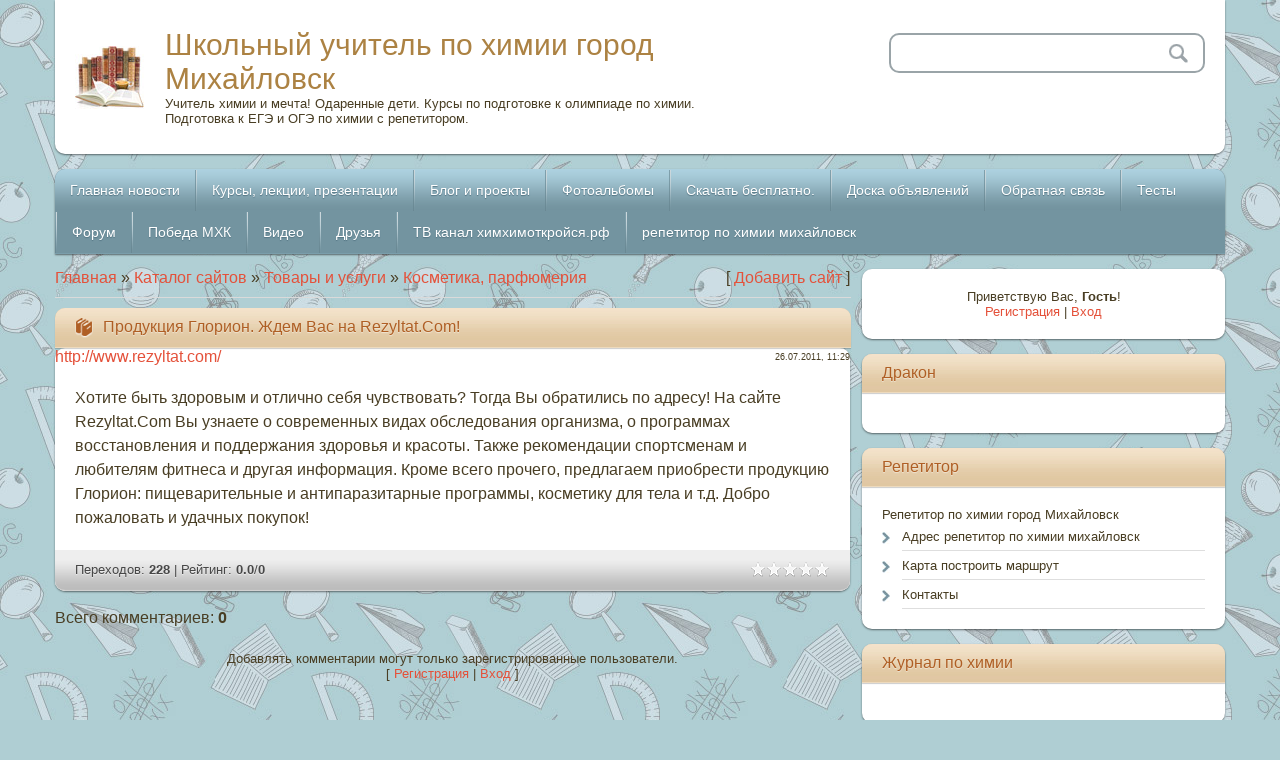

--- FILE ---
content_type: text/html; charset=UTF-8
request_url: http://xn--h1aaddibobrmg4ac3m.xn--p1ai/dir/tovary_i_uslugi/kosmetika_parfjumerija/produkcija_glorion_zhdem_vas_na_rezyltat_com/198-1-0-587
body_size: 9708
content:
<html>
<head>
<meta charset="utf-8">
<title>Продукция Глорион. Ждем Вас на Rezyltat.Com! - Косметика, парфюмерия - Товары и услуги - Каталог сайтов - Школьный учитель по химии город Михайловск</title>
<meta name="viewport" content="width=device-width, initial-scale=1, maximum-scale=1" /> 
<script type="text/javascript">
 var browser = navigator.userAgent;
 var browserRegex = /(Android|BlackBerry|IEMobile|Nokia|iP(ad|hone|od)|Opera M(obi|ini))/;
 var isMobile = false;
 if(browser.match(browserRegex)) {
 isMobile = true;
 addEventListener("load", function() { setTimeout(hideURLbar, 0); }, false);
 function hideURLbar(){
 window.scrollTo(0,1);
 }
 }
</script>
<link rel="stylesheet" href="/.s/src/css/2011.css" type="text/css" media="all" />
<script type="text/javascript">
var navTitle = 'Navigation';
</script>

	<link rel="stylesheet" href="/.s/src/base.min.css" />
	<link rel="stylesheet" href="/.s/src/layer2.min.css" />

	<script src="/.s/src/jquery-1.12.4.min.js"></script>
	
	<script src="/.s/src/uwnd.min.js"></script>
	<script src="//s756.ucoz.net/cgi/uutils.fcg?a=uSD&ca=2&ug=999&isp=1&r=0.896462009567951"></script>
	<link rel="stylesheet" href="/.s/src/ulightbox/ulightbox.min.css" />
	<script src="/.s/src/ulightbox/ulightbox.min.js"></script>
	<script async defer src="https://www.google.com/recaptcha/api.js?onload=reCallback&render=explicit&hl=ru"></script>
	<script>
/* --- UCOZ-JS-DATA --- */
window.uCoz = {"layerType":2,"country":"US","ssid":"126221320250434721647","sign":{"7287":"Перейти на страницу с фотографией.","3125":"Закрыть","5255":"Помощник","5458":"Следующий","7252":"Предыдущий","7253":"Начать слайд-шоу","3238":"Опции","7251":"Запрошенный контент не может быть загружен. Пожалуйста, попробуйте позже.","7254":"Изменить размер","210178":"Замечания","10075":"Обязательны для выбора"},"language":"ru","uLightboxType":1,"site":{"domain":"xn--h1aaddibobrmg4ac3m.xn--p1ai","id":"0live-school","host":"live-school.ucoz.ru"},"module":"dir"};
/* --- UCOZ-JS-CODE --- */

		function eRateEntry(select, id, a = 65, mod = 'dir', mark = +select.value, path = '', ajax, soc) {
			if (mod == 'shop') { path = `/${ id }/edit`; ajax = 2; }
			( !!select ? confirm(select.selectedOptions[0].textContent.trim() + '?') : true )
			&& _uPostForm('', { type:'POST', url:'/' + mod + path, data:{ a, id, mark, mod, ajax, ...soc } });
		}

		function updateRateControls(id, newRate) {
			let entryItem = self['entryID' + id] || self['comEnt' + id];
			let rateWrapper = entryItem.querySelector('.u-rate-wrapper');
			if (rateWrapper && newRate) rateWrapper.innerHTML = newRate;
			if (entryItem) entryItem.querySelectorAll('.u-rate-btn').forEach(btn => btn.remove())
		}
function loginPopupForm(params = {}) { new _uWnd('LF', ' ', -250, -100, { closeonesc:1, resize:1 }, { url:'/index/40' + (params.urlParams ? '?'+params.urlParams : '') }) }
function reCallback() {
		$('.g-recaptcha').each(function(index, element) {
			element.setAttribute('rcid', index);
			
		if ($(element).is(':empty') && grecaptcha.render) {
			grecaptcha.render(element, {
				sitekey:element.getAttribute('data-sitekey'),
				theme:element.getAttribute('data-theme'),
				size:element.getAttribute('data-size')
			});
		}
	
		});
	}
	function reReset(reset) {
		reset && grecaptcha.reset(reset.previousElementSibling.getAttribute('rcid'));
		if (!reset) for (rel in ___grecaptcha_cfg.clients) grecaptcha.reset(rel);
	}
/* --- UCOZ-JS-END --- */
</script>

	<style>.UhideBlock{display:none; }</style>
	<script type="text/javascript">new Image().src = "//counter.yadro.ru/hit;noadsru?r"+escape(document.referrer)+(screen&&";s"+screen.width+"*"+screen.height+"*"+(screen.colorDepth||screen.pixelDepth))+";u"+escape(document.URL)+";"+Date.now();</script>
</head>

<body class="page-body">

<!--U1AHEADER1Z--><header>
<div class="wrapper">
 <div id="header">
 <div class="head-l"> 
 <span class="site-l">
 <span class="site-n"><a href="http://химхимоткройся.рф/">Школьный учитель по химии город Михайловск</a></span>
 <span class="site-d"><!-- <logo> -->Учитель химии и мечта! Одаренные дети. Курсы по подготовке к олимпиаде по химии. Подготовка к ЕГЭ и ОГЭ по химии с репетитором.<!-- </logo> --></span>
 </span>
 </div>
 <div class="head-r">
 <div id="sch-box">
 <div class="search-box">
 <div class="searchForm"><form onSubmit="this.sfSbm.disabled=true" method="get" style="margin:0" action="/search/"><div class="schQuery"><input value="" type="text" name="q" maxlength="30" size="20" class="queryField" /></div><div class="schBtn"><input type="submit" class="searchSbmFl" name="sfSbm" value="Search" /></div></form></div>
 </div>
 </div>
 </div>
 <div class="clr"></div>
 </div>
 <nav>
 <div id="catmenu">
 <!-- <sblock_nmenu> -->
<!-- <bc> --><div id="uNMenuDiv1" class="uMenuV"><ul class="uMenuRoot">
<li><a  href="/news" ><span>Главная новости</span></a></li>
<li><a  href="/publ" ><span>Курсы, лекции, презентации</span></a></li>
<li><a  href="/blog" ><span>Блог и проекты</span></a></li>
<li><a  href="/photo" ><span>Фотоальбомы</span></a></li>
<li><a  href="/load" ><span>Скачать бесплатно.</span></a></li>
<li><a  href="/board" ><span>Доска объявлений</span></a></li>
<li><a  href="/index/obratnaja_svjaz/0-6" ><span>Обратная связь</span></a></li>
<li><a  href="/tests" ><span>Тесты</span></a></li>
<li><a  href="/forum/" target="_blank"><span>Форум</span></a></li>
<li><a  href="/index/pobeda_mkhk/0-11" ><span>Победа МХК</span></a></li>
<li><a  href="/video" ><span>Видео</span></a></li>
<li><a  href="http://ok.ru/profile/579963179576" target="_blank"><span>Друзья</span></a></li>
<li><a  href="http://www.youtube.com/user/Himik2011twitter" target="_blank"><span>ТВ канал химхимоткройся.рф</span></a></li>
<li><a  href="https://yandex.ru/profile/62751334648" target="_blank"><span>репетитор по химии михайловск</span></a></li></ul></div><!-- </bc> -->
<!-- </sblock_nmenu> -->
 <div class="clr"></div>
 </div>
 <div class="clr"></div>
 </nav>
</div>
</header><!--/U1AHEADER1Z-->
<!--U1PROMO1Z--><!--/U1PROMO1Z-->
<div id="casing">
 <div class="wrapper">
 
 <!-- <middle> -->
 <div id="content">
 <div id="cont-i">
 <!-- <body> --><table border="0" cellpadding="0" cellspacing="0" width="100%">
<tr>
<td width="80%"><a href="http://химхимоткройся.рф/"><!--<s5176>-->Главная<!--</s>--></a> &raquo; <a href="/dir/"><!--<s3194>-->Каталог сайтов<!--</s>--></a> &raquo; <a href="/dir/tovary_i_uslugi/185">Товары и услуги</a> &raquo; <a href="/dir/tovary_i_uslugi/kosmetika_parfjumerija/198">Косметика, парфюмерия</a></td>
<td align="right" style="white-space: nowrap;">[ <a href="/dir/198-0-0-0-1"><!--<s5228>-->Добавить сайт<!--</s>--></a> ]</td>
</tr>
</table>
<hr />
<div class="eTitle" style="padding-bottom:3px;">Продукция Глорион. Ждем Вас на Rezyltat.Com!</div>
<table border="0" width="100%" cellspacing="0" cellpadding="2" class="eBlock">
<tr><td width="85%"><a href="/dir/0-0-1-587-20" target="_blank">http://www.rezyltat.com/</a></td>
<td align="right" style="font-size:7pt;white-space: nowrap;">26.07.2011, 11:29</td></tr>
<tr><td class="eText" colspan="2">Хотите быть здоровым и отлично себя чувствовать? Тогда Вы обратились по адресу! На сайте Rezyltat.Com Вы узнаете о современных видах обследования организма, о программах восстановления и поддержания здоровья и красоты. Также рекомендации спортсменам и любителям фитнеса и другая информация. Кроме всего прочего, предлагаем приобрести продукцию Глорион: пищеварительные и антипаразитарные программы, косметику для тела и т.д. Добро пожаловать и удачных покупок!</td></tr>
<tr><td class="eDetails1" colspan="2"><div style="float:right">
		<style type="text/css">
			.u-star-rating-16 { list-style:none; margin:0px; padding:0px; width:80px; height:16px; position:relative; background: url('/.s/t/2011/rating.png') top left repeat-x }
			.u-star-rating-16 li{ padding:0px; margin:0px; float:left }
			.u-star-rating-16 li a { display:block;width:16px;height: 16px;line-height:16px;text-decoration:none;text-indent:-9000px;z-index:20;position:absolute;padding: 0px;overflow:hidden }
			.u-star-rating-16 li a:hover { background: url('/.s/t/2011/rating.png') left center;z-index:2;left:0px;border:none }
			.u-star-rating-16 a.u-one-star { left:0px }
			.u-star-rating-16 a.u-one-star:hover { width:16px }
			.u-star-rating-16 a.u-two-stars { left:16px }
			.u-star-rating-16 a.u-two-stars:hover { width:32px }
			.u-star-rating-16 a.u-three-stars { left:32px }
			.u-star-rating-16 a.u-three-stars:hover { width:48px }
			.u-star-rating-16 a.u-four-stars { left:48px }
			.u-star-rating-16 a.u-four-stars:hover { width:64px }
			.u-star-rating-16 a.u-five-stars { left:64px }
			.u-star-rating-16 a.u-five-stars:hover { width:80px }
			.u-star-rating-16 li.u-current-rating { top:0 !important; left:0 !important;margin:0 !important;padding:0 !important;outline:none;background: url('/.s/t/2011/rating.png') left bottom;position: absolute;height:16px !important;line-height:16px !important;display:block;text-indent:-9000px;z-index:1 }
		</style><script>
			var usrarids = {};
			function ustarrating(id, mark) {
				if (!usrarids[id]) {
					usrarids[id] = 1;
					$(".u-star-li-"+id).hide();
					_uPostForm('', { type:'POST', url:`/dir`, data:{ a:65, id, mark, mod:'dir', ajax:'2' } })
				}
			}
		</script><ul id="uStarRating587" class="uStarRating587 u-star-rating-16" title="Рейтинг: 0.0/0">
			<li id="uCurStarRating587" class="u-current-rating uCurStarRating587" style="width:0%;"></li><li class="u-star-li-587"><a href="javascript:;" onclick="ustarrating('587', 1)" class="u-one-star">1</a></li>
				<li class="u-star-li-587"><a href="javascript:;" onclick="ustarrating('587', 2)" class="u-two-stars">2</a></li>
				<li class="u-star-li-587"><a href="javascript:;" onclick="ustarrating('587', 3)" class="u-three-stars">3</a></li>
				<li class="u-star-li-587"><a href="javascript:;" onclick="ustarrating('587', 4)" class="u-four-stars">4</a></li>
				<li class="u-star-li-587"><a href="javascript:;" onclick="ustarrating('587', 5)" class="u-five-stars">5</a></li></ul></div><!--<s3182>-->Переходов<!--</s>-->: <b>228</b>

| <!--<s3119>-->Рейтинг<!--</s>-->: <b><span id="entRating587">0.0</span></b>/<b><span id="entRated587">0</span></b>
</td></tr>
</table>



<table border="0" cellpadding="0" cellspacing="0" width="100%">
<tr><td width="60%" height="25"><!--<s5183>-->Всего комментариев<!--</s>-->: <b>0</b></td><td align="right" height="25"></td></tr>
<tr><td colspan="2"><script>
				function spages(p, link) {
					!!link && location.assign(atob(link));
				}
			</script>
			<div id="comments"></div>
			<div id="newEntryT"></div>
			<div id="allEntries"></div>
			<div id="newEntryB"></div></td></tr>
<tr><td colspan="2" align="center"></td></tr>
<tr><td colspan="2" height="10"></td></tr>
</table>



<div align="center" class="commReg"><!--<s5237>-->Добавлять комментарии могут только зарегистрированные пользователи.<!--</s>--><br />[ <a href="/index/3"><!--<s3089>-->Регистрация<!--</s>--></a> | <a href="javascript:;" rel="nofollow" onclick="loginPopupForm(); return false;"><!--<s3087>-->Вход<!--</s>--></a> ]</div>

<!-- </body> -->
 </div>
 </div>
 <aside>
 <div id="sidebar"> 
 <div class="sidebox">
 <div class="inner">
 <div style="text-align:center;"><span><!--<s5212>-->Приветствую Вас<!--</s>-->, <b>Гость</b>!</span><br>
 <a title="Регистрация" href="/index/3"><!--<s3089>-->Регистрация<!--</s>--></a> | <a title="Вход" href="javascript:;" rel="nofollow" onclick="loginPopupForm(); return false;"><!--<s3087>-->Вход<!--</s>--></a></div>
 </div>
 <div class="clr"></div>
 </div>
 <!--U1CLEFTER1Z-->
<!-- <block3> -->

<!-- </block3> -->

<!-- <block8852> -->
<div class="sidebox"><div class="sidetitle"><span><!-- <bt> -->Дракон<!-- </bt> --></span></div>
 <div class="inner">
 <!-- <bc> --><script src="http://xn--h1aaddibobrmg4ac3m.xn--p1ai/media/?t=video;w=323;h=266;f=http%3A//youtu.be/uosyC5HPNIc" type="text/javascript"></script><!-- </bc> --> 
 </div>
 <div class="clr"></div>
 </div>
<!-- </block8852> -->

<!-- <block6879> -->
<div class="sidebox"><div class="sidetitle"><span><!-- <bt> -->Репетитор<!-- </bt> --></span></div>
 <div class="inner">
 <!-- <bc> -->Репетитор по химии город Михайловск
<div id="uMenuDiv2" class="uMenuV" style="position:relative;"><ul class="uMenuRoot">
<li><div class="umn-tl"><div class="umn-tr"><div class="umn-tc"></div></div></div><div class="umn-ml"><div class="umn-mr"><div class="umn-mc"><div class="uMenuItem"><a href="https://yandex.ru/profile/62751334648" target="_blank"><span>Адрес репетитор по химии михайловск</span></a></div></div></div></div><div class="umn-bl"><div class="umn-br"><div class="umn-bc"><div class="umn-footer"></div></div></div></div></li>
<li><div class="umn-tl"><div class="umn-tr"><div class="umn-tc"></div></div></div><div class="umn-ml"><div class="umn-mr"><div class="umn-mc"><div class="uMenuItem"><a href="https://yandex.ru/profile/62751334648" target="_blank"><span>Карта построить маршрут</span></a></div></div></div></div><div class="umn-bl"><div class="umn-br"><div class="umn-bc"><div class="umn-footer"></div></div></div></div></li>
<li><div class="umn-tl"><div class="umn-tr"><div class="umn-tc"></div></div></div><div class="umn-ml"><div class="umn-mr"><div class="umn-mc"><div class="uMenuItem"><a href="https://yandex.ru/profile/62751334648?no-distribution=1&source=wizbiz_new_map_single" target="_blank"><span>Контакты</span></a></div></div></div></div><div class="umn-bl"><div class="umn-br"><div class="umn-bc"><div class="umn-footer"></div></div></div></div></li></ul></div><script>$(function(){_uBuildMenu('#uMenuDiv2',0,document.location.href+'/','uMenuItemA','uMenuArrow',2500);})</script><!-- </bc> --> 
 </div>
 <div class="clr"></div>
 </div>
<!-- </block6879> -->

<!-- <block1353> -->
<div class="sidebox"><div class="sidetitle"><span><!-- <bt> -->Журнал по химии<!-- </bt> --></span></div>
 <div class="inner">
 <!-- <bc> --><script src="http://xn--h1aaddibobrmg4ac3m.xn--p1ai/media/?t=video;w=323;h=266;f=http%3A//www.youtube.com/watch%3Fv%3DCoFhc7plzMo" type="text/javascript"></script><!-- </bc> --> 
 </div>
 <div class="clr"></div>
 </div>
<!-- </block1353> -->

<!-- <block5829> -->
<div class="sidebox"><div class="sidetitle"><span><!-- <bt> -->1 выпуск<!-- </bt> --></span></div>
 <div class="inner">
 <!-- <bc> --><script src="http://xn--h1aaddibobrmg4ac3m.xn--p1ai/media/?t=video;w=323;h=266;f=http%3A//www.youtube.com/watch%3Fv%3Djp5sQWW9SsM" type="text/javascript"></script><!-- </bc> --> 
 </div>
 <div class="clr"></div>
 </div>
<!-- </block5829> -->

<!-- <block8448> -->
<div class="sidebox"><div class="sidetitle"><span><!-- <bt> -->С Днем города!<!-- </bt> --></span></div>
 <div class="inner">
 <!-- <bc> --><script src="http://химхимоткройся.рф/media/?t=video;w=323;h=266;f=http%3A//www.youtube.com/watch%3Fv%3DVvDBGb2hITU" type="text/javascript"></script><!-- </bc> --> 
 </div>
 <div class="clr"></div>
 </div>
<!-- </block8448> -->

<!-- <block9> -->

<div class="sidebox"><div class="sidetitle"><span><!-- <bt> --><!--<s5207>-->Наш опрос<!--</s>--><!-- </bt> --></span></div>
 <div class="inner">
 <!-- <bc> --><script>function pollnow469(){document.getElementById('PlBtn469').disabled=true;_uPostForm('pollform469',{url:'/poll/',type:'POST'});}function polll469(id,i){_uPostForm('',{url:'/poll/'+id+'-1-'+i+'-469',type:'GET'});}</script><div id="pollBlock469"><form id="pollform469" onsubmit="pollnow469();return false;">
			<div class="pollBlock">
				<div class="pollQue"><b>ЕГЭ нужен ли он вообще?</b></div>
				<div class="pollAns"><div class="answer"><input id="a4691" type="radio" name="answer" value="1" style="vertical-align:middle;" /> <label style="vertical-align:middle;display:inline;" for="a4691">Да</label></div>
<div class="answer"><input id="a4692" type="radio" name="answer" value="2" style="vertical-align:middle;" /> <label style="vertical-align:middle;display:inline;" for="a4692">Нет</label></div>
<div class="answer"><input id="a4693" type="radio" name="answer" value="3" style="vertical-align:middle;" /> <label style="vertical-align:middle;display:inline;" for="a4693">Да и Нет</label></div>

					<div id="pollSbm469" class="pollButton"><input class="pollBut" id="PlBtn469" type="submit" value="Ответить" /></div>
					<input type="hidden" name="ssid" value="126221320250434721647" />
					<input type="hidden" name="id"   value="11" />
					<input type="hidden" name="a"    value="1" />
					<input type="hidden" name="ajax" value="469" /></div>
				<div class="pollLnk"> <a href="javascript:;" rel="nofollow" onclick="new _uWnd('PollR','Результаты опроса',660,200,{closeonesc:1,maxh:400},{url:'/poll/11'});return false;">Результаты</a> | <a href="javascript:;" rel="nofollow" onclick="new _uWnd('PollA','Архив опросов',660,250,{closeonesc:1,maxh:400,max:1,min:1},{url:'/poll/0-2'});return false;">Архив опросов</a> </div>
				<div class="pollTot">Всего ответов: <b>300</b></div>
			</div></form></div><!-- </bc> --> 
 </div>
 <div class="clr"></div>
 </div>

<!-- </block9> -->

<!-- <block1927> -->
<div class="sidebox"><div class="sidetitle"><span><!-- <bt> -->Михайловск<!-- </bt> --></span></div>
 <div class="inner">
 <!-- <bc> --><p><a href="http://premier.gov.ru/events/news/13920/">Председатель Правительства 
Российской Федерации В.В.Путин провёл заседание Правительственной комиссии по 
вопросам социально-экономического развития Северо-Кавказского федерального 
округа</a></p>
<p><a href="http://za.zubr.in.ua/2010/01/31/4505/">С какой целью создан 
Северо-Кавказский федеральный округ?</a></p>
<p><a href="http://www.vestikavkaza.ru/analytics/obshestvo/26725.html">Стратегия 
социально-экономического развития СКФО до 2025 года</a></p>
<p>
<a href="http://www.minstroysk.ru/navig/stroy/projekt/family/akt/akt_83.html">
21.10.2009 - Краевая целевая программа «Обеспечение жильем молодых семей в 
Ставропольском крае на 2010 – 2012 годы»</a></p>
<p>
<a href="http://www.stapravda.ru/20100917/na_forume_sochi2010_gaevskiy_predstavil_putinu_proekt_proizvodst_48120.html">
На форуме «Сочи-2010» Гаевский представил Путину проект производства грузовых 
автомобилей в Михайловске</a></p><!-- </bc> --> 
 </div>
 <div class="clr"></div>
 </div>
<!-- </block1927> -->

<!-- <block6> -->

<!-- </block6> -->

<!-- <block12> -->
<div class="sidebox"><div class="sidetitle"><span><!-- <bt> --><!--<s5195>-->Статистика<!--</s>--><!-- </bt> --></span></div>
 <div class="inner">
 <div align="center"><!-- <bc> --><td background="//rp5.ru/informer/htmlinfa/topshl.png" bgcolor="#79e02e" height="30" width="8">&nbsp;</td>
 <td align="center" background="//rp5.ru/informer/htmlinfa/topsh.png" bgcolor="#79e02e" width="*">
 <a style="color:#ffffff; font-family:Arial;font-size: 12px;" href="//rp5.ru/5388/ru">
 <b>Михайловск</b></a></td>
 <td background="//rp5.ru/informer/htmlinfa/topshr.png" bgcolor="#79e02e" height="30" width="8">&nbsp;</td>
 </tr>
 </table>
 </td>
 </tr>
 <tr>
 <td style="padding:0;" valign="top">
 <iframe style="margin:0;" frameborder="0" height="244" width="100%" scrolling="no" src="//rp5.ru/htmla.php?id=5388&lang=ru&bg=%2320fef4&ft=%23ffffff&fc=%2379e02e&c=%23000000&f=Arial&s=12&sc=4" name="I1">
 </iframe></td>
 </tr>
 </table>
<a href="https://webmaster.yandex.ru/siteinfo/?site=химхимоткройся.рф"><img width="88" height="31" alt="" border="0" src="https://yandex.ru/cycounter?химхимоткройся.рф&theme=light&lang=ru"/></a>

 <a target="_top" href="http://top.mail.ru/jump?from=1995423">
 <img src="http://d2.c7.be.a1.top.mail.ru/counter?id=1995423;t=55;js=13;r=http%3A//yandex.ru/clck/jsredir%3Ffrom%3Dyandex.ru%253Byandsearch%253Bweb%253B%253B%26text%3D%26etext%3D436.Q06dc2YL7yHLdV5OZCyIiQpvucb2QkyEk7JX52nTf40bsCjDmcnfyBZvCYU58NW7JP2YHWQX3NJtf8N-Pw7bpCk0rja5GP0voh_I6cJrzXCb8UvK785_TBUBB9ncAjuuvMy0mEXQ-JHTbytMQxEpxM6Ut4uAFE0KmDBKFPA1Xpk.ccbabc01020a0c58d6200122a6608c85933eae1e%26uuid%3D%26state%[base64]%26data%3DUlNrNmk5WktYejR0eWJFYk1LdmtxbmVUbEpOOEI5Wkxkb0xwRm1CV00tM0V0UWZGMWpPV0xQbFNYTnE0LUdtcXNKdlREbzlFOHBDTVdyZkJoU2pfeTdjSGw4VlRGMlFCd3dQUVk2V0hHSzZiTFM1aHlmR1lyQ3lpOEliMnVCc2hSUS1wOElVLThubw%26b64e%3D2%26sign%3Dccc102056b387103c8de261bb786ea07%26keyno%3D0%26l10n%3Dru%26cts%3D1409772858081%26mc%3D3.2516291673878226;j=true;s=1680*1050;d=24;rand=0.7535003739503732" alt="Рейтинг@Mail.ru" border="0" height="31" width="88"></a>
 <a target="_blank" href="//top100.rambler.ru/home?id=2458586">
 <img src="//counter.rambler.ru/top100.scn?2458586&rn=379889111&v=0.3i&bs=1663x921&ce=1&rf=http%3A%2F%2Fyandex.ru%2Fclck%2Fjsredir%3Ffrom%3Dyandex.ru%253Byandsearch%253Bweb%253B%253B%26text%3D%26etext%3D436.Q06dc2YL7yHLdV5OZCyIiQpvucb2QkyEk7JX52nTf40bsCjDmcnfyBZvCYU58NW7JP2YHWQX3NJtf8N-Pw7bpCk0rja5GP0voh_I6cJrzXCb8UvK785_TBUBB9ncAjuuvMy0mEXQ-JHTbytMQxEpxM6Ut4uAFE0KmDBKFPA1Xpk.ccbabc01020a0c58d6200122a6608c85933eae1e%26uuid%3D%26state%[base64]%26data%3DUlNrNmk5WktYejR0eWJFYk1LdmtxbmVUbEpOOEI5Wkxkb0xwRm1CV00tM0V0UWZGMWpPV0xQbFNYTnE0LUdtcXNKdlREbzlFOHBDTVdyZkJoU2pfeTdjSGw4VlRGMlFCd3dQUVk2V0hHSzZiTFM1aHlmR1lyQ3lpOEliMnVCc2hSUS1wOElVLThubw%26b64e%3D2%26sign%3Dccc102056b387103c8de261bb786ea07%26keyno%3D0%26l10n%3Dru%26cts%3D1409772858081%26mc%3D3.2516291673878226&en=UTF-8&pt=%D0%A4%D0%BE%D1%82%D0%BE%D0%B0%D0%BB%D1%8C%D0%B1%D0%BE%D0%BC%D1%8B%20-%20%D0%9C%D0%9E%D0%A3%20%D0%A1%D0%9E%D0%A8%20%E2%84%96%203%20%D0%A8%D0%9A%D0%9E%D0%9B%D0%90%20%D0%B3%D0%BE%D1%80%D0%BE%D0%B4%20%D0%9C%D0%B8%D1%85%D0%B0%D0%B9%D0%BB%D0%BE%D0%B2%D1%81%D0%BA%20%D0%A1%D1%82%D0%B0%D0%B2%D1%80%D0%BE%D0%BF%D0%BE%D0%BB%D1%8C%D1%81%D0%BA%D0%B8%D0%B9%20%D0%BA%D1%80%D0%B0%D0%B9&cd=24-bit&sr=1680x1050&la=ru-RU&ja=1&acn=Mozilla&an=Netscape&pl=Win32&tz=-240&fv=14.0%20r0&sv=5.1.20513.0&le=0" title="Rambler's Top100" alt="Rambler's Top100" border="0"></a>
 <a target="_blank" href="http://www.liveinternet.ru/click">
 <img src="//counter.yadro.ru/hit?t13.6;rhttp%3A//yandex.ru/clck/jsredir%3Ffrom%3Dyandex.ru%253Byandsearch%253Bweb%253B%253B%26text%3D%26etext%3D436.Q06dc2YL7yHLdV5OZCyIiQpvucb2QkyEk7JX52nTf40bsCjDmcnfyBZvCYU58NW7JP2YHWQX3NJtf8N-Pw7bpCk0rja5GP0voh_I6cJrzXCb8UvK785_TBUBB9ncAjuuvMy0mEXQ-JHTbytMQxEpxM6Ut4uAFE0KmDBKFPA1Xpk.ccbabc01020a0c58d6200122a6608c85933eae1e%26uuid%3D%26state%[base64]%26data%3DUlNrNmk5WktYejR0eWJFYk1LdmtxbmVUbEpOOEI5Wkxkb0xwRm1CV00tM0V0UWZGMWpPV0xQbFNYTnE0LUdtcXNKdlREbzlFOHBDTVdyZkJoU2pfeTdjSGw4VlRGMlFCd3dQUVk2V0hHSzZiTFM1aHlmR1lyQ3lpOEliMnVCc2hSUS1wOElVLThubw%26b64e%3D2%26sign%3Dccc102056b387103c8de261bb786ea07%26keyno%3D0%26l10n%3Dru%26cts%3D1409772858081%26mc%3D3.2516291673878226;s1680*1050*24;uhttp%3A//%u0445%u0438%u043C%u0445%u0438%u043C%u043E%u0442%u043A%u0440%u043E%u0439%u0441%u044F.%u0440%u0444/photo/;0.700643349695512" alt="" title="LiveInternet: показано число просмотров за 24 часа, посетителей за 24 часа и за сегодня" border="0" height="31" width="88"></a>
 <span id="openstat2160870">
 <a target="_blank" href="http://rating.openstat.ru/site/2160870">
 <img src="http://openstat.net/digits?cid=2160870&ls=0&ln=5045" alt="Openstat" border="0"></a></span>
 <a target="_blank" href="http://click.hotlog.ru/?2133798">
 <img src="http://hit37.hotlog.ru/cgi-bin/hotlog/count?0.8882874762414337&s=2133798&im=609&r=http%3A//yandex.ru/clck/jsredir%3Ffrom%3Dyandex.ru%253Byandsearch%253Bweb%253B%253B%26text%3D%26etext%3D436.Q06dc2YL7yHLdV5OZCyIiQpvucb2QkyEk7JX52nTf40bsCjDmcnfyBZvCYU58NW7JP2YHWQX3NJtf8N-Pw7bpCk0rja5GP0voh_I6cJrzXCb8UvK785_TBUBB9ncAjuuvMy0mEXQ-JHTbytMQxEpxM6Ut4uAFE0KmDBKFPA1Xpk.ccbabc01020a0c58d6200122a6608c85933eae1e%26uuid%3D%26state%[base64]%26data%3DUlNrNmk5WktYejR0eWJFYk1LdmtxbmVUbEpOOEI5Wkxkb0xwRm1CV00tM0V0UWZGMWpPV0xQbFNYTnE0LUdtcXNKdlREbzlFOHBDTVdyZkJoU2pfeTdjSGw4VlRGMlFCd3dQUVk2V0hHSzZiTFM1aHlmR1lyQ3lpOEliMnVCc2hSUS1wOElVLThubw%26b64e%3D2%26sign%3Dccc102056b387103c8de261bb786ea07%26keyno%3D0%26l10n%3Dru%26cts%3D1409772858081%26mc%3D3.2516291673878226&pg=http%3A//%u0445%u0438%u043C%u0445%u0438%u043C%u043E%u0442%u043A%u0440%u043E%u0439%u0441%u044F.%u0440%u0444/photo/&j=Y&wh=1680x1050&px=24&js=1.3" alt="HotLog" border="0" height="31" width="88"></a>

<a target="_blank" rel="nofollow" href="//metrika.yandex.ru/stat/?id=83428954&from=informer">
 <img src="//bs.yandex.ru/informer/83428954/3_1_FFFFFFFF_EFEFEFFF_0_pageviews" style="width:88px; height:31px; border:0;" alt="Яндекс.Метрика" 
 title="Яндекс.Метрика: данные за сегодня (просмотры, визиты и уникальные посетители)" onclick="try{Ya.Metrika.informer({i:this,id:83428954,type:0,lang:'ru'});return false}catch(e){}"></a>

<!-- Yandex.Metrika counter -->
<script type="text/javascript" >
 (function(m,e,t,r,i,k,a){m[i]=m[i]||function(){(m[i].a=m[i].a||[]).push(arguments)};
 m[i].l=1*new Date();k=e.createElement(t),a=e.getElementsByTagName(t)[0],k.async=1,k.src=r,a.parentNode.insertBefore(k,a)})
 (window, document, "script", "https://mc.yandex.ru/metrika/tag.js", "ym");

 ym(83428954, "init", {
 clickmap:true,
 trackLinks:true,
 accurateTrackBounce:true
 });
</script>
<noscript><div><img src="https://mc.yandex.ru/watch/83428954" style="position:absolute; left:-9999px;" alt="" /></div></noscript>
<!-- /Yandex.Metrika counter -->

 <a target="_blank" title="uCoz Counter" href="//live-school.ucoz.ru/panel/?a=ustat;u=live-school;d=0;il=ru">
 <img alt="" style="margin:0;padding:0;border:0;" src="//live-school.ucoz.ru/stat/0.571148751778024?01http%3A//yandex.ru/clck/jsredir%3Ffrom%3Dyandex.ru%253Byandsearch%253Bweb%253B%253B%26text%3D%26etext%3D436.Q06dc2YL7yHLdV5OZCyIiQpvucb2QkyEk7JX52nTf40bsCjDmcnfyBZvCYU58NW7JP2YHWQX3NJtf8N-Pw7bpCk0rja5GP0voh_I6cJrzXCb8UvK785_TBUBB9ncAjuuvMy0mEXQ-JHTbytMQxEpxM6Ut4uAFE0KmDBKFPA1Xpk.ccbabc01020a0c58d6200122a6608c85933eae1e%26uuid%3D%26state%[base64]%26data%3DUlNrNmk5WktYejR0eWJFYk1LdmtxbmVUbEpOOEI5Wkxkb0xwRm1CV00tM0V0UWZGMWpPV0xQbFNYTnE0LUdtcXNKdlREbzlFOHBDTVdyZkJoU2pfeTdjSGw4VlRGMlFCd3dQUVk2V0hHSzZiTFM1aHlmR1lyQ3lpOEliMnVCc2hSUS1wOElVLThubw%26b64e%3D2%26sign%3Dccc102056b387103c8de261bb786ea07%26keyno%3D0%26l10n%3Dru%26cts%3D1409772858081%26mc%3D3.2516291673878226" height="31" width="88"></a><hr>

<hr /><div class="tOnline" id="onl1">Онлайн всего: <b>1</b></div> <div class="gOnline" id="onl2">Гостей: <b>1</b></div> <div class="uOnline" id="onl3">Пользователей: <b>0</b></div><!-- </bc> --></div> 
 </div>
 <div class="clr"></div>
 </div>
<!-- </block12> -->
<!--/U1CLEFTER1Z-->
 </div>
 </aside>
 <!-- </middle> -->
 <div class="clr"></div>
 
 </div>
</div>
<!--U1BFOOTER1Z--><footer>
 <div class="wrapper">
 <div id="footer">
 <div class="foot-r">
 <div class="soc-box">
 <a href="//vk.com/" class="soc-vk" target="_blank"></a>
 <a href="https://www.facebook.com/" class="soc-fc" target="_blank"></a>
 <a href="https://twitter.com/" class="soc-tw" target="_blank"></a>
 <a href="http://www.odnoklassniki.ru/" class="soc-od" target="_blank"></a>
 </div>
 </div>
 <div class="foot-l">
 <!-- <copy> -->Михайловск Учитель химии © 2026<!-- </copy> -->. 
 </div>
 <div class="clr"></div>
 </div>
 </div>
</footer><!--/U1BFOOTER1Z-->
<script type="text/javascript" src="/.s/t/2011/template.min.js"></script>
 
<div style="display:none">

</div>
</body>
</html>
<!-- 0.05997 (s756) -->